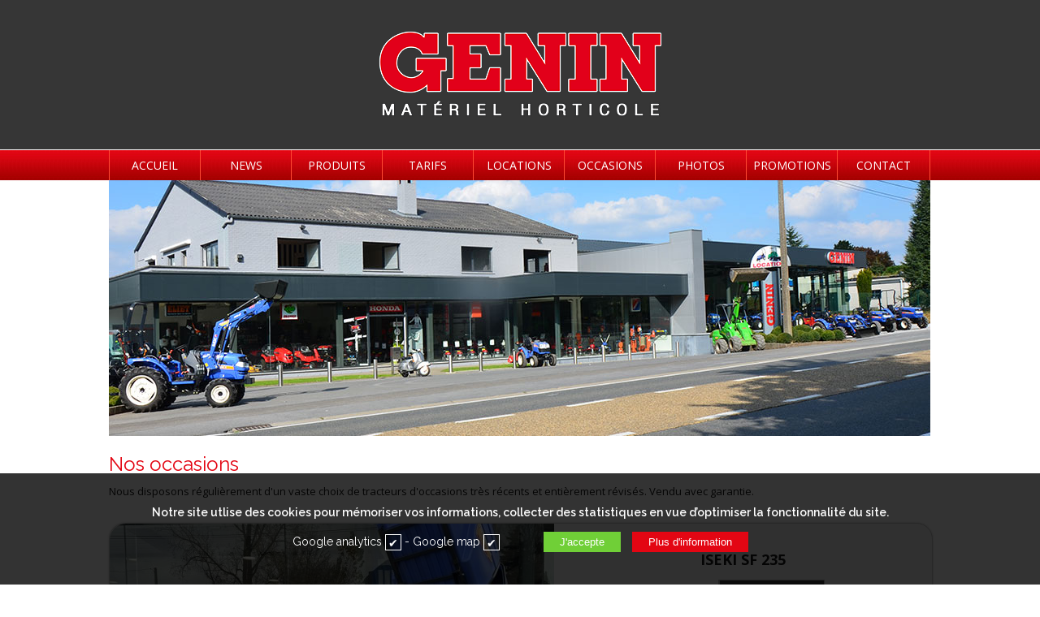

--- FILE ---
content_type: text/html
request_url: http://genin-horticole.be/machines.php?m=2
body_size: 3717
content:
<!doctype html>
<html>
<head>
<meta charset="utf-8">
<title>Matériel de jardinage : achat, location et occasion: Genin Pierre</title>

<meta name="description" content="A votre service depuis plus de 20 ans, Pierre Genin, votre spécialiste en matériel horticole vous accueille en son vaste showroom de Fosses-la-Ville et de Boninne.">
 <meta name="keywords" content="fraise, tondeuse, tronçonneuse, location machines, tondeuse robot, Iseki, Kubota, Honda, tracteur, débroussailleuse, broyeur, fendeuse, scie, herse, machines de jardinage, taille-haie, , broyeur Eliet, pièces détachées, Avant, Stihl, Snapper." />
<meta name="author" content="Actorielweb">
<meta name="copyright" content="Actorielweb">
<meta name="content_language" content="fr, fr-be">
<meta name="robots" content="index, follow, all">
<meta http-equiv="X-UA-Compatible" content="IE=edge" />
<link href="./css/feuille.css?v2" rel="stylesheet" type="text/css">
<script type="text/javascript"  src="https://ajax.googleapis.com/ajax/libs/jquery/1.8.3/jquery.min.js"></script>
    <script type="text/javascript" src="js/jquery.sudoSlider.min.js"></script>
    <script type="text/javascript">
        $(document).ready(function(){
            var sudoSlider = $("#slider").sudoSlider({
                 effect: "sliceRevealRandom",
				 pause: 3000,
				 auto:true,
				 prevNext:false,
				responsive:true
            });
        });
    </script>
<meta name="viewport" content="width=device-width">
<link type="text/css" rel="stylesheet" href="css/jquery.mmenu.all.css" />
<script type="text/javascript" src="js/jquery.mmenu.all.min.js"></script>
<script type="text/javascript" src="js/menumobile.js"></script>
<script type="text/javascript" src="js/allsite.js"></script>
	

	

<script src="js/hammer.js"></script>
<link href="zoombox.css" rel="stylesheet" type="text/css" media="screen" />
<script type="text/javascript" src="zoombox.js"></script>
<script type="text/javascript">
          jQuery(function($){
            $('a.zoombox').zoombox({
				   width       : 1000,
                height      : 600   
				
				});
			  

        });
		</script>
        
</head>
<body>

<div id="zone_principale">
<div id="zone_header"> <div class="menu_position hidemobile">
<ul id="menu_deroulant">
<li><a href="index.php" target="_parent">ACCUEIL</a></li>
<li><a href="machines.php?m=6" target="_parent">NEWS</a></li>
<li><a href="machines.php?m=4" target="_parent">PRODUITS</a></li>
<li><a href="machines.php?m=5" target="_parent">TARIFS</a></li>
<li><a href="machines.php?m=1" target="_parent">LOCATIONS</a></li>
<li><a href="machines.php?m=2" target="_parent">OCCASIONS</a></li>
<li><a href="galeries.php" target="_parent">PHOTOS</a></li>
<li><a href="machines.php?m=3" target="_parent">PROMOTIONS</a></li>
<li><a style="border-right:solid 1px #ff4a33; width:113px;" href="contact.php" target="_parent">CONTACT</a>
<ul>
<li><a href="services.php" target="_parent">SERVICES</a></li> 
</ul>
</li>
</ul>
</div>

<div class="hidepc">
<div class="header"><a href="#mmenu"></a></div>			
<nav id="mmenu">
<ul>
<li><a href="index.php" target="_parent">ACCUEIL</a></li>
<li><a href="machines.php?m=6" target="_parent">NEWS</a></li>
<li><a href="machines.php?m=4" target="_parent">PRODUITS</a></li>
<li><a href="machines.php?m=5" target="_parent">TARIFS</a></li>
<li><a href="machines.php?m=1" target="_parent">LOCATIONS</a></li>
<li><a href="machines.php?m=2" target="_parent">OCCASIONS</a></li>
<li><a href="galeries.php" target="_parent">PHOTOS</a></li>
<li><a href="machines.php?m=3" target="_parent">PROMOTIONS</a></li>
<li><a href="services.php" target="_parent">SERVICES</a></li> 
<li><a href="contact.php" target="_parent">CONTACT</a></li>
</ul>
</nav> 
            
</div>
</div>

	<div class="slider_pos">
		<div id="slider">
			<ul>
                <li><img src="img/genin-horticole-fosses-la-ville-banner4.jpg" alt="Genin horticole"/></li>
                <li><img src="img/genin-horticole-fosses-la-ville-banner1.jpg" alt="Genin horticole"/></li>
                <li><img src="img/genin-horticole-fosses-la-ville-banner2.jpg?v3" alt="Genin horticole"/></li>
                <li><img src="img/genin-horticole-fosses-la-ville-banner3.jpg" alt="Genin horticole"/></li>
			</ul>
		</div>
	</div>



<div id="zone_texte">
<div class="contenu_texte">

<h1>Nos occasions</h1>

<p>Nous disposons régulièrement d'un vaste choix de tracteurs d'occasions très récents et entièrement révisés. Vendu avec garantie.</p>
<br />








</div>


<div class="cadre_machine">
<div class="cadre_img"><a href="news/804/iseki-sf-235-237-tracteur-tondeuse-frontale-kubota-gianni-ferrari-john-deere-occasion-vente-genin-horticole-pro-etesia-grillo-5.jpeg" target="_parent" class="zoombox zgallery804"><img src="news/804/mini1-iseki-sf-235-237-tracteur-tondeuse-frontale-kubota-gianni-ferrari-john-deere-occasion-vente-genin-horticole-pro-etesia-grillo-5.jpeg" alt=""/></a></div>
<div class="num_machine_invisible"> </div>

<div class="cadre_contenu1">
<h1>ISEKI SF 235 </h1>

 
<table border="0" id="tb_prix" cellpadding="0" cellspacing="0">
  <tbody>
    <tr>
      <th class="tbinvisible"></th>

      <th>Prix</th>
	  </tr>
    <tr>
     <td class="fondnoir">TVAC</td>
     <td>22990,00 €</td>
    </tr>
    	  
	  <tr>
     <td class="fondnoir">HTVA</td>
     <td>19000,00 €</td>
    </tr>
       
  </tbody>
</table>




A vendre,  tondeuse frontale iseki sf 235 <br />
compact, puissante et grande capacité de ramassage <br />
moteur diesel 3 cylindres de 35 cv<br />
bac de ramassage de 950 litres <br />
table de coupe 1,37 m<br />
850 heures <br />
Machine très bien suivie et entièrement révisée <br />
Garantie 1 an <br />
tva récupérable 

 


<div class="invisible"> 
<a href="news/804/iseki-sf-235-237-tracteur-tondeuse-frontale-kubota-gianni-ferrari-john-deere-occasion-vente-genin-horticole-pro-etesia-grillo-1.jpeg" target="_parent" class="zoombox zgallery804"></a>	
<a href="news/804/iseki-sf-235-237-tracteur-tondeuse-frontale-kubota-gianni-ferrari-john-deere-occasion-vente-genin-horticole-pro-etesia-grillo-4.jpeg" target="_parent" class="zoombox zgallery804"></a>	
<a href="news/804/iseki-sf-235-237-tracteur-tondeuse-frontale-kubota-gianni-ferrari-john-deere-occasion-vente-genin-horticole-pro-etesia-grillo-3.jpeg" target="_parent" class="zoombox zgallery804"></a>	
<a href="news/804/iseki-sf-235-237-tracteur-tondeuse-frontale-kubota-gianni-ferrari-john-deere-occasion-vente-genin-horticole-pro-etesia-grillo-6.jpeg" target="_parent" class="zoombox zgallery804"></a>	
<a href="news/804/iseki-sf-235-237-tracteur-tondeuse-frontale-kubota-gianni-ferrari-john-deere-occasion-vente-genin-horticole-pro-etesia-grillo-7.jpeg" target="_parent" class="zoombox zgallery804"></a>	
<a href="news/804/iseki-sf-235-237-tracteur-tondeuse-frontale-kubota-gianni-ferrari-john-deere-occasion-vente-genin-horticole-pro-etesia-grillo-8.jpeg" target="_parent" class="zoombox zgallery804"></a>	
<a href="news/804/iseki-sf-235-237-tracteur-tondeuse-frontale-kubota-gianni-ferrari-john-deere-occasion-vente-genin-horticole-pro-etesia-grillo-2.jpeg" target="_parent" class="zoombox zgallery804"></a>	
</div>

</div>

</div>
<div class="cadre_machine">
<div class="cadre_img"><a href="news/803/tracteur-iseki-tm-3217-chargeur-bonatti-occasion-promotion-genin-kubota-john-deere-solis-farmtrac-durant-1.jpeg" target="_parent" class="zoombox zgallery803"><img src="news/803/mini1-tracteur-iseki-tm-3217-chargeur-bonatti-occasion-promotion-genin-kubota-john-deere-solis-farmtrac-durant-1.jpeg" alt=""/></a></div>
<div class="num_machine_invisible"> </div>

<div class="cadre_contenu1">
<h1>ACTION SPECIALE ISEKI TM 3217 + CHARGEUR </h1>

 
<table border="0" id="tb_prix" cellpadding="0" cellspacing="0">
  <tbody>
    <tr>
      <th class="tbinvisible"></th>

      <th>Prix</th>
	  </tr>
    <tr>
     <td class="fondnoir">TVAC</td>
     <td>15990,00 €</td>
    </tr>
    	  
	  <tr>
     <td class="fondnoir">HTVA</td>
     <td>13214,88 €</td>
    </tr>
       
  </tbody>
</table>




Action spéciale uniquement sur 1 exemplaire de stock <br />
Tracteur ISEKI TM 3217 mécanique <br />
24 cv - 3 cylindres - diesel - 4x4<br />
Chargeur Bonatti avec godet <br />
Roues agraires ou gazons 

 


<div class="invisible"> 
<a href="news/803/tracteur-iseki-tm-3217-chargeur-bonatti-occasion-promotion-genin-kubota-john-deere-solis-farmtrac-durant-2.jpeg" target="_parent" class="zoombox zgallery803"></a>	
<a href="news/803/tracteur-iseki-tm-3217-chargeur-bonatti-occasion-promotion-genin-kubota-john-deere-solis-farmtrac-durant-3.jpeg" target="_parent" class="zoombox zgallery803"></a>	
<a href="news/803/tracteur-iseki-tm-3217-chargeur-bonatti-occasion-promotion-genin-kubota-john-deere-solis-farmtrac-durant-4.jpeg" target="_parent" class="zoombox zgallery803"></a>	
<a href="news/803/tracteur-iseki-tm-3217-chargeur-bonatti-occasion-promotion-genin-kubota-john-deere-solis-farmtrac-durant-5.jpeg" target="_parent" class="zoombox zgallery803"></a>	
<a href="news/803/tracteur-iseki-tm-3217-chargeur-bonatti-occasion-promotion-genin-kubota-john-deere-solis-farmtrac-durant-6.jpeg" target="_parent" class="zoombox zgallery803"></a>	
</div>

</div>

</div>
<div class="cadre_machine">
<div class="cadre_img"><a href="news/637/sfh240-18-x-2025-12.jpg" target="_parent" class="zoombox zgallery637"><img src="news/637/mini1-sfh240-18-x-2025-12.jpg" alt=""/></a></div>
<div class="num_machine_invisible"> </div>

<div class="cadre_contenu1">
<h1>ISEKI SFH 240 </h1>

 
<table border="0" id="tb_prix" cellpadding="0" cellspacing="0">
  <tbody>
    <tr>
      <th class="tbinvisible"></th>

      <th>Prix</th>
	  </tr>
    <tr>
     <td class="fondnoir">TVAC</td>
     <td>14990,00 €</td>
    </tr>
    	  
  </tbody>
</table>




A vendre compte client - Mr Demaret 0478/34.11.47<br />
Magnifique tondeuse frontale ISEKI SFH 240 <br />
Coupe 1,37 m <br />
Année 2017 <br />
679 heures <br />
Entretien réalisé chaque année<br />
Aucuns frais à prévoir 

 


<div class="invisible"> 
<a href="news/637/sfh240-18-x-2025-11.jpg" target="_parent" class="zoombox zgallery637"></a>	
<a href="news/637/sfh240-18-x-2025-2.jpg" target="_parent" class="zoombox zgallery637"></a>	
<a href="news/637/sfh240-18-x-2025-4.jpg" target="_parent" class="zoombox zgallery637"></a>	
<a href="news/637/sfh240-18-x-2025-7.jpg" target="_parent" class="zoombox zgallery637"></a>	
<a href="news/637/sfh240-18-x-2025-10.jpg" target="_parent" class="zoombox zgallery637"></a>	
</div>

</div>

</div>
<div class="cadre_machine">
<div class="cadre_img"><a href="news/754/broyeur-de-branche-vandaele-tv-18-23-pto-tracteur-iseki-kubota-ts-timberwolf-schliesing-1.jpeg" target="_parent" class="zoombox zgallery754"><img src="news/754/mini1-broyeur-de-branche-vandaele-tv-18-23-pto-tracteur-iseki-kubota-ts-timberwolf-schliesing-1.jpeg" alt=""/></a></div>
<div class="num_machine_invisible"> </div>

<div class="cadre_contenu1">
<h1>Broyeur de branche VANDAELE TV 18-23</h1>

 
<table border="0" id="tb_prix" cellpadding="0" cellspacing="0">
  <tbody>
    <tr>
      <th class="tbinvisible"></th>

      <th>Prix</th>
	  </tr>
    <tr>
     <td class="fondnoir">TVAC</td>
     <td>12500,00 €</td>
    </tr>
    	  
  </tbody>
</table>




Magnifique Vandaele TV 18-23 <br />
Prise de force 1000 tp/m<br />
Nouveaux couteaux<br />
Aucuns frais à prévoir<br />
Très peu servi <br />
Pas de TVA 

 


<div class="invisible"> 
<a href="news/754/broyeur-de-branche-vandaele-tv-18-23-pto-tracteur-iseki-kubota-ts-timberwolf-schliesing-4.jpeg" target="_parent" class="zoombox zgallery754"></a>	
<a href="news/754/broyeur-de-branche-vandaele-tv-18-23-pto-tracteur-iseki-kubota-ts-timberwolf-schliesing-3.jpeg" target="_parent" class="zoombox zgallery754"></a>	
<a href="news/754/broyeur-de-branche-vandaele-tv-18-23-pto-tracteur-iseki-kubota-ts-timberwolf-schliesing-5.jpeg" target="_parent" class="zoombox zgallery754"></a>	
<a href="news/754/broyeur-de-branche-vandaele-tv-18-23-pto-tracteur-iseki-kubota-ts-timberwolf-schliesing-6.jpeg" target="_parent" class="zoombox zgallery754"></a>	
<a href="news/754/broyeur-de-branche-vandaele-tv-18-23-pto-tracteur-iseki-kubota-ts-timberwolf-schliesing-7.jpeg" target="_parent" class="zoombox zgallery754"></a>	
<a href="news/754/broyeur-de-branche-vandaele-tv-18-23-pto-tracteur-iseki-kubota-ts-timberwolf-schliesing-8.jpeg" target="_parent" class="zoombox zgallery754"></a>	
<a href="news/754/broyeur-de-branche-vandaele-tv-18-23-pto-tracteur-iseki-kubota-ts-timberwolf-schliesing-9.jpeg" target="_parent" class="zoombox zgallery754"></a>	
<a href="news/754/broyeur-de-branche-vandaele-tv-18-23-pto-tracteur-iseki-kubota-ts-timberwolf-schliesing-2.jpeg" target="_parent" class="zoombox zgallery754"></a>	
</div>

</div>

</div>
<div class="cadre_machine">
<div class="cadre_img"><a href="news/647/dechiqueteuse-avant-ch-10-broyeur-de-branche-occasion-chargeur-articule-genin-horticole-agricole-1.jpg" target="_parent" class="zoombox zgallery647"><img src="news/647/mini1-dechiqueteuse-avant-ch-10-broyeur-de-branche-occasion-chargeur-articule-genin-horticole-agricole-1.jpg" alt=""/></a></div>
<div class="num_machine_invisible"> </div>

<div class="cadre_contenu1">
<h1>Déchiqueteuse AVANT CH100 10 cm</h1>

 
<table border="0" id="tb_prix" cellpadding="0" cellspacing="0">
  <tbody>
    <tr>
      <th class="tbinvisible"></th>

      <th>Prix</th>
	  </tr>
    <tr>
     <td class="fondnoir">TVAC</td>
     <td>3509,00 €</td>
    </tr>
    	  
	  <tr>
     <td class="fondnoir">HTVA</td>
     <td>2900,00 €</td>
    </tr>
       
  </tbody>
</table>




A VENDRE COMPTE CLIENT - MR LALIEUX 0473/32.28.74<br />
<br />
MACHINE ETAT NEUF

 


<div class="invisible"> 
<a href="news/647/dechiqueteuse-avant-ch-10-broyeur-de-branche-occasion-chargeur-articule-genin-horticole-agricole-4.jpg" target="_parent" class="zoombox zgallery647"></a>	
<a href="news/647/dechiqueteuse-avant-ch-10-broyeur-de-branche-occasion-chargeur-articule-genin-horticole-agricole-5.jpg" target="_parent" class="zoombox zgallery647"></a>	
<a href="news/647/dechiqueteuse-avant-ch-10-broyeur-de-branche-occasion-chargeur-articule-genin-horticole-agricole-2.jpg" target="_parent" class="zoombox zgallery647"></a>	
<a href="news/647/dechiqueteuse-avant-ch-10-broyeur-de-branche-occasion-chargeur-articule-genin-horticole-agricole-3.jpg" target="_parent" class="zoombox zgallery647"></a>	
</div>

</div>

</div>




<p class="tarifinfo">Nos tarifs sont donnés à titre indicatif</p>
</div>





</div>
<div id="zone_pied"><div class="texte_pied">
<div class="pied_droite">
Réalisé par <a href="http://www.actorielweb.com" target="_blank">ACTORIELWEB.COM</a>
</div>
<div class="pied_gauche"><font style="color:#e30613;">FOSSES-LA-VILLE</font><br />
BE 0451 835 106<br />
Chaussée de Charleroi, 32<br />
5070 FOSSES-LA-VILLE<br />
Tél. : 071 71 11 80<br />
Fax : 071 71 22 16<br />
fosses@genin-horticole.be</div>
<div class="pied_gauche"><font style="color:#e30613;">BONINNE (NAMUR)</font><br />
BE 0448 667 362<br />

Route de Hannut, 217.<br />
5021 BONINNE<br />
Tél. : 081 21 13 60<br />
Fax : 081 21 60 34<br />
namur@genin-horticole.be</div>
	<div class="pied_gauche" style="clear:both; margin-top:10px;"><a href="https://www.facebook.com/geninhorticole" target="_blank"><img src="img/facebook.png" align="absmiddle" > Suivez-nous</a></div>

<div class="pied_gauche" style="clear:both; margin-top:10px;">Ouvert du Lundi au Samedi de 8h00 à 12h00 et de 13h00 à 18h00</div>
<div class="pied_gauche" style="clear:both; margin-top:10px;"><a href="politique-confidentialite.php" target="_parent">Politique de confidentialité</a> - <a href="cookies.php" target="_parent">Gèrer vos cookies</a> </div>

</div>
</div>
<div id="bandeaubas">
	<div>
<p>Notre site utlise des cookies pour mémoriser vos informations, collecter des statistiques en vue d’optimiser la fonctionnalité du site.</p><br />

<form name="configCookies" id="configCookies" action="index.php?s=set" method="post">
	<label>Google analytics</label> <input name="stat" type="checkbox" value="1" checked/> - <label>Google map</label> <input name="map" type="checkbox" value="1" checked/><br class="hidepc" />
	
	<input type="submit" value="J'accepte"> <input onclick="location.href='politique-confidentialite.php'" type="button" value="Plus d'information">
	</form>
</div>
</div>


</div>

</body>
</html>


--- FILE ---
content_type: text/css
request_url: http://genin-horticole.be/css/feuille.css?v2
body_size: 3312
content:
@import url(https://fonts.googleapis.com/css?family=Open+Sans:400,300,600,700);@import url(https://fonts.googleapis.com/css?family=Raleway:400,700,300,500,600,900,100,200,800);html,body,div,span,applet,object,iframe,h1,h2,h3,h4,h5,h6,p,blockquote,pre,a,abbr,acronym,address,big,cite,code,del,dfn,em,font,img,ins,kbd,q,s,samp,small,strike,strong,sub,sup,tt,var,dl,dt,dd,ol,ul,li,fieldset,form,label,legend,table,caption,tbody,tfoot,thead,tr,th,td{margin:0;padding:0;border:0;outline:0;font-weight:inherit;font-style:inherit;font-size:100%;font-family:inherit;-webkit-appearance:none;-moz-appearance:none;appearance:none}input[type="submit"],input[type="button"],input[type="text"],input[type="search"],input[type="chekbox"]{-webkit-appearance:none;-moz-appearance:none;appearance:none}a{text-decoration:none}body{background-image:url(../img/bkg.jpg);background-color:#FFF;background-repeat:repeat-x;font-family:'Raleway', sans-serif;color:#171717}.hidepc{display:none;position:absolute !important;top:-9999px !important;left:-9999px !important}#invisible{visibility:hidden;display:none;width:0px;height:0px}.invisible{display:none;visibility:hidden;width:0px;height:0px}.soc{font-weight:bold;color:#e30613}.av{font-weight:bold;color:#e30613}.redg{color:#e30613}.img_gauche{float:left;margin-bottom:10px;margin-left:0px;margin-right:10px;margin-top:2px;text-align:center;font-size:11px}.img_droite{text-align:center;font-size:11px;float:right;margin-bottom:10px;margin-left:10px;margin-right:0px;margin-top:2px}.img_centre{font-size:11px;text-align:center;font-size:10px}.titre2{color:#e30613;font-weight:bold}.pb{padding-bottom:10px}#zone_principale{margin:0px auto;width:1012px}#zone_header{position:relative;width:1012px;height:222px;background-image:url(../img/logo-genin.png);background-repeat:no-repeat;background-position:center 30px;z-index:10}#cadre_recherche{float:right;width:232px;min-height:132px;padding-left:25px;padding-right:25px;margin-left:20px;margin-bottom:10px;-moz-border-radius:12px;-webkit-border-radius:12px;border-radius:12px;background-color:#efefef}#cadre_recherche p{padding-right:25px;text-align:left}#cadre_recherche h1{font-family:'Raleway', sans-serif;font-size:18px;color:#212121;margin-bottom:5px}#cadre_recherche h2{font-family:'Raleway', sans-serif;font-size:22px;color:#e10612;font-weight:400;margin-bottom:20px}#form_rech input[type="text"]{width:173px;border:1px solid #bcbcbc;height:20px;margin:0;padding:0 0 0 5px;-moz-border-radius:6px;-webkit-border-radius:6px;border-radius:6px}#form_rech input[type="submit"]{margin:0;padding:2px 8px 2px 8px;margin-left:10px;cursor:pointer;background-color:#e30613;border:none;-moz-border-radius:6px;-webkit-border-radius:6px;border-radius:6px;font-weight:bold;color:#FFF}#form_rech input[type="submit"]:hover{color:#FFF;background-color:#ff000f;-webkit-transition:all .4s ease-out;-moz-transition:all .4s ease-out;transition:all .4s ease-out}#zone_pied{clear:both;margin:0px auto;min-height:300px;background-color:#363636;border-top:solid 3px #e30613}#menu{list-style:none;padding-top:185px;color:#FFF}#menu li a{float:left;font-family:'Open Sans', sans-serif;display:block;width:111px;height:37px;color:#FFF;line-height:36px;text-align:center;font-size:14px;border-left:solid 1px #ff4a33}#menu li a:hover{color:#FFF;background-color:#e20613;-webkit-transition:all .4s ease-out;-moz-transition:all .4s ease-out;transition:all .4s ease-out}.zone_cadred{float:right;width:285px;height:225px;-moz-border-radius:6px;-webkit-border-radius:6px;border-radius:6px;color:#FFF;background-color:#1b1b1b}#zone_texte{clear:both;padding-top:10px;margin-bottom:10px}#zone_texte hr{border:none;height:1px;width:98%;background-color:#dcdcdc}.contenu_texte{font-family:'Open Sans', sans-serif;font-size:13px;text-align:justify;line-height:1.5em}.contenu_texte a{color:#e30613}.contenu_texte h1{font-family:'Raleway', sans-serif;font-size:24px;color:#e30613;margin-bottom:15px;margin-top:15px}.contenu_texte h2{font-size:15px;font-weight:bold;color:#282828;margin-bottom:10px}.contenu_texte p{margin-bottom:10px}.texte_pied{font-family:'Open Sans', sans-serif;width:1012px;margin:auto;color:#FFF;padding-top:10px;min-height:200px;background-image:url(../img/bkg_pied.jpg);background-position:right;background-repeat:no-repeat}.pied_droite{float:right;margin-right:10px;font-size:10px}.pied_droite a{color:#FFF;text-decoration:none}.pied_gauche{float:left;margin-left:10px;font-size:13px;padding-left:10px;margin-right:50px;border-left:solid 1px #e30613;color:#FFF}.pied_gauche a{color:#FFF;text-decoration:none}#form_contact input[type="checkbox"]{margin:0;vertical-align:middle;border:solid 1px #999;width:15px;height:15px;-webkit-appearance:none;text-align:center;margin-right:10px}#form_contact input[type=checkbox]:checked::before{content:"\2714";font-size:13px;color:#333;text-align:center;line-height:16px}#form_contact label{display:inline-block;width:60px;line-height:20px;text-align:right;margin-right:10px;vertical-align:top;margin-bottom:15px}#form_contact input[type="text"]{width:280px;border:1px solid #666666;height:20px;margin:0;padding:0 0 0 5px;-moz-border-radius:6px;-webkit-border-radius:6px;border-radius:6px}#form_contact input[type="submit"]{width:281px;margin:0;padding:5px 0 5px 0;margin-left:73px;cursor:pointer;background-color:#e30613;border:none;-moz-border-radius:6px;-webkit-border-radius:6px;border-radius:6px;color:#FFF}#form_contact textarea{width:280px;border:1px solid #666666;height:100px;margin:0;padding:0 0 0 5px;-moz-border-radius:6px;-webkit-border-radius:6px;border-radius:6px}.communication{margin-top:5px;text-align:center;width:auto;background-color:#e7f89d}.communication a{color:#1389be}.formulaire{text-align:center}.slider_pos{position:relative;width:1011px;height:315px}#slider{text-align:center}.cadre_index_bas{float:left;width:320px;min-height:400px;margin-right:25px;margin-bottom:25px;-moz-border-radius:12px;-webkit-border-radius:12px;border-radius:12px;background-color:#efefef}.cadre_index_bas_galerie{float:left;width:320px;min-height:345px;margin-right:25px;margin-bottom:25px;-moz-border-radius:12px;-webkit-border-radius:12px;border-radius:12px;background-color:#efefef}.cadre_index_bas h1,.cadre_index_bas_galerie h1{margin-bottom:0px;margin-top:16px;text-align:center;font-size:24px;color:#212121;font-weight:500}.cadre_index_bas h2,.cadre_index_bas_galerie h2{text-align:center;font-size:13px;color:#e10612;font-weight:500;margin-bottom:10px}.cadre_index_bas h3{font-family:'Open Sans', sans-serif;font-size:14px;color:#212121;padding:10px;font-weight:600}.cadre_index_bas>.contenu_bas{min-height:255px;border-top:solid 1px #FFF;border-bottom:solid 1px #FFF;padding-top:25px}.cadre_index_bas_galerie>.contenu_bas{min-height:230px;border-top:solid 1px #FFF;border-bottom:solid 1px #FFF;padding-top:25px}.contenu_bas>img{vertical-align:middle}.cadre_index_bas a.plus{display:block;width:110px;height:24px;color:#FFF;line-height:24px;text-align:center;background-color:#e30613;-moz-border-radius:4px;-webkit-border-radius:4px;border-radius:4px;font-size:14px;font-weight:500;margin-left:193px;margin-top:10px}.cadre_index_bas a.plus:hover{color:#FFF;background-color:#ff000f;-webkit-transition:all .4s ease-out;-moz-transition:all .4s ease-out;transition:all .4s ease-out}.menu_position{padding-top:185px}#menu_deroulant,#menu_deroulant ul{padding:0;margin:0;list-style:none;line-height:37px;text-align:center;color:#FFF}#menu_deroulant{font-family:'Open Sans', sans-serif;font-size:14px}#menu_deroulant a{display:block;padding:0;color:#374351;text-decoration:none;width:111px;color:#FFF}#menu_deroulant li{float:left;border-left:solid 1px #ff4a33}#menu_deroulant li ul{position:absolute;width:112px;left:-999em}#menu_deroulant li ul li{margin-left:-1px;background-color:#c00309;border-bottom:solid 1px #ff4a33}#menu_deroulant li ul ul{margin:-32px 0 0 112px}#menu_deroulant a:hover{color:#FFF;background-color:#e20613;-webkit-transition:all .4s ease-out;-moz-transition:all .4s ease-out;transition:all .4s ease-out}#menu_deroulant li:hover ul ul,#menu_deroulant li.sfhover ul ul{left:-999em}#menu_deroulant li:hover ul,#menu_deroulant li li:hover ul,#menu_deroulant li.sfhover ul,#menu_deroulant li li.sfhover ul{left:auto;min-height:0}.cadre_machine{width:1012px;height:362px;background-color:#efefef;-moz-border-radius:20px;-webkit-border-radius:20px;border-radius:20px;box-shadow:0px 0px 3px #cacaca;-moz-box-shadow:0px 0px 3px #cacaca;-webkit-box-shadow:0px 0px 3px #cacaca;border:solid 1px #c0c0c0;font-family:'Open Sans', sans-serif;font-size:13px;text-align:justify;line-height:1.5em;margin-bottom:15px}.cadre_img{width:547px}.cadre_img img{float:left;-moz-border-radius:20px 0 0 20px;-webkit-border-radius:20px 0 0 20px;border-radius:20px 0 0 20px}.cadre_contenu1{float:left;width:445px;padding:10px;margin-top:-10px}.cadre_contenu1 h1{font-family:'Open Sans', sans-serif;text-align:center;font-weight:bold;font-size:18px;padding-bottom:15px}.cadre_contenu1 a.video{display:block;width:200px;margin:auto;margin-top:20px;height:24px;color:#FFF;line-height:24px;text-align:center;padding-right:20px;background-color:#e30613;-moz-border-radius:4px;-webkit-border-radius:4px;border-radius:4px;font-size:14px;font-weight:500;background-image:url(../img/play.png);background-repeat:no-repeat;background-position:190px}.cadre_contenu1 a.video:hover{color:#FFF;background-color:#ff000f;-webkit-transition:all .4s ease-out;-moz-transition:all .4s ease-out;transition:all .4s ease-out}.cadre_contenu1 a.video:link{color:#FFF;text-decoration:none}.cadre_contenu1 a.video:visited{color:#FFF;text-decoration:none}.cadre_contenu1 a.video:hover{color:#FFF;text-decoration:none}.cadre_contenu1 a:link{color:#e30613;text-decoration:none}.cadre_contenu1 a:visited{color:#e30613;text-decoration:none}.cadre_contenu1 a:hover{color:#e30613;text-decoration:underline}.num_machine{float:left;width:35px;height:35px;text-align:center;line-height:35px;background-color:#FFF;-moz-border-radius:0 0 0 20px;-webkit-border-radius:20px;border-radius:0 0 20px 0;font-size:18px;font-weight:bold;border-right:solid 1px #c0c0c0;border-bottom:solid 1px #c0c0c0}.num_machine_invisible{float:left;width:35px;height:35px}#tb_prix{width:200px;margin:auto;margin-bottom:20px}#tb_prix th{font-size:16px;font-weight:bold;color:#FFF;background-color:#363636;text-align:center;line-height:25px;border:solid 1px #ababab}#tb_prix td{font-size:16px;font-weight:bold;background-color:#FFF;text-align:center;line-height:25px;border:solid 1px #ababab;color:#e30613}.logo_marque{float:left;margin:10px;margin-top:0}.contenu_marque{margin-left:150px}ul.liste li{margin-left:20px}#tb_prix td.fondnoir{color:#FFF;background-color:#363636;text-align:center;line-height:25px;border:solid 1px #ababab}#tb_prix th.tbinvisible,#tb_prix td.tbinvisible{background-color:transparent;border-top:none;border-left:none}#bandeaubas{background-color:rgba(0,0,0,0.8);position:fixed;bottom:0px;margin-bottom:0px;left:0px;width:100%;overflow:hidden;z-index:10;font-size:14px;text-align:center;color:#FFF;padding:40px 0px}#bandeaubas p{font-weight:600}#bandeaubas form input[type="checkbox"]{margin:0;vertical-align:middle;border:solid 1px #FFF;width:20px;height:20px;-webkit-appearance:none;-moz-appearance:none;appearance:none;text-align:center}#bandeaubas form input[type="checkbox"]:checked::before{content:"\2714";font-size:14px;color:#FFF;text-align:center;line-height:20px}#bandeaubas form input[type="submit"]{padding:5px 20px;background-color:#70cf37;color:#FFF;margin-left:50px;cursor:pointer;border:none}#bandeaubas form input[type="button"]{padding:5px 20px;background-color:#e30613;color:#FFF;margin-left:10px;cursor:pointer;border:none}.confidentialite th{text-align:center;font-weight:600;border-bottom:solid 1px rgba(0,0,0,0.3)}.confidentialite td{text-align:center;border-bottom:solid 1px rgba(0,0,0,0.3)}.confidentialite tr{height:60px;line-height:60px}.confidentialite a{color:#e30613}.confidentialite p{margin:10px auto}.checkbox{display:none}.switch{width:62px;height:32px;background:#E5E5E5;z-index:0;margin:0;padding:0;appearance:none;border:none;cursor:pointer;position:relative;border-radius:16px;-moz-border-radius:16px;-webkit-border-radius:16px}.switch:before{content:' ';position:absolute;left:1px;top:1px;width:60px;height:30px;background:#FFFFFF;z-index:1;border-radius:16px;-moz-border-radius:16px;-webkit-border-radius:16px}.switch:after{content:' ';height:29px;width:29px;border-radius:28px;background:#FFFFFF;position:absolute;z-index:2;top:1px;left:1px;-webkit-transition-duration:300ms;transition-duration:300ms;-webkit-box-shadow:0 2px 5px #999999;box-shadow:0 2px 5px #999999}.switchOn,.switchOn:before{background:#4cd964 !important}.switchOn:after{left:32px !important}.tarifinfo{font-size:10px}.map{float:right;border:solid 1px #282828;width:600px;height:450px}.zonec{min-height:472px}@media screen and (max-width: 770px){#zone_principale{margin:0px auto}}@media screen and (max-width: 760px){.hidemobile{display:none;width:0px;height:0px}.hidemobile{position:absolute !important;top:-9999px !important;left:-9999px !important}.hidepc{display:block;position:relative !important;top:0 !important;left:0 !important}#bandeaubas form input[type="checkbox"]{margin:0;vertical-align:middle;border:solid 1px #FFF;width:20px;height:20px;-webkit-appearance:none;-moz-appearance:none;appearance:none;text-align:center}#bandeaubas form input[type="checkbox"]:checked::before{content:"\2714";font-size:10px;color:#FFF;text-align:center;line-height:20px}#bandeaubas form input[type="submit"]{padding:5px 20px;background-color:#70cf37;color:#FFF;margin-left:0;margin-top:15px}#bandeaubas form input[type="button"]{padding:5px 20px;background-color:#e30613;color:#FFF;margin-left:10px;margin-top:15px}#zone_principale{margin:0px auto;width:100%}#zone_header{position:relative;width:100%;height:222px;background-image:url(../img/logo-genin.png);background-repeat:no-repeat;background-position:center 30px;z-index:10}#cadre_recherche{float:none;width:96%;margin-left:1%;margin-right:1%;padding:1%;text-align:center}#cadre_recherche h1,#cadre_recherche h2{text-align:center}.cadre_machine{width:98%;margin-left:1%;margin-right:1%;height:auto;overflow:auto}.texte_pied{width:100%}.slider_pos{width:100%;height:auto}.slider_pos img{width:100%}#slider{width:100%}#zone_header{height:180px;border-bottom:solid 2px #e30613}.contenu_texte{margin-left:1%;margin-right:1%}#form_rech input[type="text"]{width:80%;border:1px solid #bcbcbc;height:30px;line-height:30px;margin:0;padding:0 0 0 5px;-moz-border-radius:6px;-webkit-border-radius:6px;border-radius:6px}#form_rech input[type="submit"]{margin:0;padding:2px 8px 2px 8px;margin-left:10px;cursor:pointer;background-color:#e30613;border:none;-moz-border-radius:6px;-webkit-border-radius:6px;border-radius:6px;font-weight:bold;color:#FFF;padding:8px}#form_rech input[type="submit"]:hover{color:#FFF;background-color:#ff000f;-webkit-transition:all .4s ease-out;-moz-transition:all .4s ease-out;transition:all .4s ease-out}.cadre_index_bas{width:98%;margin-left:1%;margin-right:1%;text-align:center}.cadre_index_bas a.plus{float:right;margin-left:0px;margin-right:15px;padding:2px}#zone_pied{min-height:500px;width:100%}.pied_gauche{margin-bottom:10px}.cadre_img{width:100%}.cadre_img img{float:none;-moz-border-radius:20px 20px 0 0;-webkit-border-radius:20px 20px 0 0;border-radius:20px 20px 0 0;width:100%}.cadre_contenu1{float:left;width:98%;padding:1%;margin-bottom:10px}.tarifinfo{margin:auto 1%}.num_machine{float:left;margin-top:-5px}.cadre_contenu1 a.video{padding:8px}.cadre_index_bas_galerie{float:left;width:98%;min-height:auto;margin-right:1%;margin-left:1%;margin-bottom:10px;text-align:center}.map{float:none;border:none;width:100%;height:450px}.bpswitch{margin-left:15px}.zonec{min-height:auto}}
/*# sourceMappingURL=feuille.css.map */


--- FILE ---
content_type: application/javascript
request_url: http://genin-horticole.be/js/menumobile.js
body_size: 126
content:
			$(function() {
 $("#mmenu").mmenu({
         "navbars": [
            {
               "position": "top"
            }
         ]
      
      });
   });// JavaScript Document

--- FILE ---
content_type: application/javascript
request_url: http://genin-horticole.be/zoombox.js
body_size: 5300
content:
var scr=document.getElementsByTagName('script');
var zoombox_path = scr[scr.length-1].getAttribute("src").replace('zoombox.js','');
(function($){

var options = {
    theme       : 'zoombox',      //available themes : zoombox,lightbox, prettyphoto, darkprettyphoto, simple
    opacity     : 0.8,                  // Black overlay opacity
    duration    : 200,                // Animation duration
    animation   : true,             // Do we have to animate the box ?
    width       : 600,                  // Default width
    height      : 400,                  // Default height
    gallery     : true,                 // Allow gallery thumb view
    autoplay : false,                // Autoplay for video
    overflow  : false               // Allow images bigger than screen ?
}
var images;         // Gallery Array [gallery name][link]
var elem;           // HTML element currently used to display box
var isOpen = false; // Zoombox already opened ?
var link;           // Shortcut for the link
var width;
var height;
var timer;          // Timing for img loading
var i = 0;          // iteration variable
var content;        // The content of the box
var type = 'multimedia'; // Content type
var position = false;
var imageset = false;
var state = 'closed';

/**
* You can edit the html code generated by zoombox for specific reasons.
* */
var html = '<div id="zoombox"> \
            <div class="zoombox_mask"></div>\
            <div class="zoombox_container">\
                <div class="zoombox_content"></div>\
                <div class="zoombox_title"></div>\
                <div class="zoombox_next"></div>\
                <div class="zoombox_prev"></div>\
                <div class="zoombox_close"></div>\
            </div>\
            <div class="zoombox_gallery"></div>\
        </div>';
// Regular expressions needed for the content
var filtreImg=                  /(\.jpg)|(\.jpeg)|(\.bmp)|(\.gif)|(\.png)/i;
var filtreMP3=			/(\.mp3)/i;
var filtreFLV=			/(\.flv)/i;
var filtreSWF=			/(\.swf)/i;
var filtreQuicktime=	/(\.mov)|(\.mp4)/i;
var filtreWMV=			/(\.wmv)|(\.avi)/i;
var filtreDailymotion=	/(https:\/\/www.dailymotion)|(https:\/\/dailymotion)/i;
var filtreVimeo=		/(https:\/\/www.vimeo)|(https:\/\/vimeo)/i;
var filtreYoutube=		/(youtube\.)/i;
var filtreKoreus=		/(https:\/\/www\.koreus)|(https:\/\/koreus)/i;
var galleryLoaded = 0; 

$.zoombox = function(el,options) {

}
$.zoombox.options = options;
$.zoombox.close = function() {
    close();
}
$.zoombox.open = function(tmplink,opts){
    elem = null;
    link = tmplink;
    options = $.extend({},$.zoombox.options,opts);
    load();
}
$.zoombox.html = function(cont,opts){
    content = cont;
    options = $.extend({},$.zoombox.options,opts);
    width = options.width;
    height = options.height;
    elem = null;
    open();
}
$.fn.zoombox = function(opts){  

    images = new Array(); // allow multiple call on one page, for content loaded from ajax  
    
    /**
     * Bind the behaviour on every Elements
     */
    return this.each(function(){
        // No zoombox for IE6
        if($.browser.msie && $.browser.version < 7 && !window.XMLHttpRequest){
            return false;
        }
        var obj = this;
        var galleryRegExp =  /zgallery([0-9]+)/;
        var gallery = galleryRegExp.exec($(this).attr("class"));
        var tmpimageset = false;
        if(gallery != null){
            if(!images[gallery[1]]){
                images[gallery[1]]=new Array();
            }
            images[gallery[1]].push($(this));
            var pos = images[gallery[1]].length-1;
            tmpimageset = images[gallery[1]];
        }
        $(this).unbind('click').click(function(){
            options = $.extend({},$.zoombox.options,opts);
            if(state!='closed') return false;
            elem = $(obj);
            link = elem.attr('href');
            imageset = tmpimageset;
            position = pos;
            load();
            return false;
        });
    });
}




/**
 * Load the content (with or without loader) and call open()
 * */
function load(){
    if(state=='closed') isOpen = false;
    state = 'load';
    setDim();
    if(filtreImg.test(link)){
        img=new Image();
        img.src=link;
        $("body").append('<div id="zoombox_loader"></div>');
        $("#zoombox_loader").css("marginTop",scrollY());
        timer = window.setInterval(function(){loadImg(img);},100);
    }else{
        setContent();
        open();
    }
}

/**
 * Build the HTML Structure of the box
 * */
function build(){
    // We add the HTML Code on our page
    $('body').append(html);
    $(window).keydown(function(event){
        shortcut(event.which);
    });
    $(window).resize(function(){
        resize();
    });
    $('#zoombox .zoombox_mask').hide();
    // We add a specific class to define the box theme
    $('#zoombox').addClass(options.theme);
    // We bind the close behaviour (click on the mask / click on the close button)
    $('#zoombox .zoombox_mask,.zoombox_close').click(function(){
        close();
        return false;
    });
    // Next/Prev button
    if(imageset == false){
        $('#zoombox .zoombox_next,#zoombox .zoombox_prev').remove();
    }else{
        $('#zoombox .zoombox_next').click(function(){
            next();
        });
        $('#zoombox .zoombox_prev').click(function(){
            prev();
        });
	
		
		
		
		
$('#zoombox .zoombox_next, #zoombox .zoombox_prev').hammer().on("swiperight",function(e){
            prev();
});	


	$('#zoombox .zoombox_next, #zoombox .zoombox_prev').hammer().on("swipeleft",function(e){
            next();
});
		






	
    }
}

/**
*   Gallery System (with slider if too much images)
*/
function gallery(){
    var loaded = 0;
    var width = 0;
    var contentWidth = 0;   
    if(options.gallery){
        if(imageset === false){
            $('#zoombox .zoombox_gallery').remove(); 
            return false;
        } 
        for(var i in imageset){
            var imgSrc = zoombox_path+'img/video.png';
            var img = $('<img src="'+imgSrc+'" class="video gallery'+(i*1)+'"/>');
            if(filtreImg.test(imageset[i].attr('href'))){
               imgSrc = imageset[i].attr('href')
               img = $('<img src="'+imgSrc+'" class="gallery'+(i*1)+'"/>');
            }
            img.data('id',i).appendTo('#zoombox .zoombox_gallery')
            img.click(function(){
               gotoSlide($(this).data('id'));
               $('#zoombox .zoombox_gallery img').removeClass('current');
               $(this).addClass('current');
            });
            if(i==position){ img.addClass('current'); }

            // Listen the loading of Images
            $("<img/>").data('img',img).attr("src", imgSrc).load(function() {
                    loaded++;
                    var img = $(this).data('img');
                    img.width(Math.round(img.height() * this.width/this.height));
                    if(loaded == $('#zoombox .zoombox_gallery img').length){
                        var width = 0; 
                        $('#zoombox .zoombox_gallery img').each(function(){
                            width += $(this).outerWidth(); 
                            $(this).data('left',width); 
                        });
                        var div = $('<div>').css({
                            position:'absolute',
                            top:0,
                            left:0,
                            width: width
                        });
                        $('#zoombox .zoombox_gallery').wrapInner(div); 
                        contentWidth = $('#zoombox .zoombox_gallery').width(); 
                        $('#zoombox').trigger('change'); 
                    }
                });
        }
        $('#zoombox .zoombox_gallery').show().animate({bottom:0},options.duration);
    }
    
    $('#zoombox').bind('change',function(e,css){
        if($('#zoombox .zoombox_gallery div').width() < $('#zoombox .zoombox_gallery').width){
            return true;
        }
        var d = 0;
        var center = 0; 
        if(css != null){
            d = options.duration;
            center = css.width / 2;
        }else{
            center = $('#zoombox .zoombox_gallery').width()/2;
        }
        var decal = - $('#zoombox .zoombox_gallery img.current').data('left') + $('#zoombox .zoombox_gallery img.current').width() / 2;
        var left = decal + center;
        if(left < center * 2 - $('#zoombox .zoombox_gallery div').width() ){
            left = center * 2 - $('#zoombox .zoombox_gallery div').width();
        }
        if(left > 0){ 
            left = 0;
        }
        $('#zoombox .zoombox_gallery div').animate({left:left},d);
    });

}


/**
 * Open the box
 **/
function open(){
    if(isOpen == false) build(); else $('#zoombox .zoombox_title').empty();
    $('#zoombox .close').hide();
    $('#zoombox .zoombox_container').removeClass('multimedia').removeClass('img').addClass(type);

    // We add a title if we find one on the link
    if(elem != null && elem.attr('title')){
        $('#zoombox .zoombox_title').append(elem.attr('title'));
    }



    // And after... Animation or not depending of preferences
    // We empty the content
    $('#zoombox .zoombox_content').empty();
    // If it's an image we load the content now (to get a good animation)
    if(type=='img' && isOpen == false && options.animation == true){
        $('#zoombox .zoombox_content').append(content);
    }
    // Default position/size of the box to make the "zoom effect"
    if(elem != null && elem.find('img').length != 0 && isOpen == false){
        var min = elem.find('img');
        $('#zoombox .zoombox_container').css({
            width : min.width(),
            height: min.height(),
            top : min.offset().top,
            left : min.offset().left,
            opacity:0,
            marginTop : min.css('marginTop')
        });
    }else if(elem != null && isOpen == false){
        $('#zoombox .zoombox_container').css({
           width:   elem.width(),
           height:  elem.height(),
           top:elem.offset().top,
           left:elem.offset().left
        });
    }else if(isOpen == false){
        $('#zoombox .zoombox_container').css({
            width: 100,
            height: 100,
            top:windowH()/2-50,
            left:windowW()/2-50
        })
    }
    // Final position/size of the box after the animation
    var css = {
        width : width,
        height: height,
        left  : (windowW() - width) / 2,
        top   : (windowH() - height) / 2,
        marginTop : scrollY(),
        opacity:1
    };

    // Trigger the change event
    $('#zoombox').trigger('change',css); 

    // Do we animate or not ?
    if(options.animation == true){
        $('#zoombox .zoombox_title').hide();
        $('#zoombox .zoombox_close').hide(); 
        $('#zoombox .zoombox_container').animate(css,options.duration,function(){
            if(type == 'multimedia' || isOpen == true){
                $('#zoombox .zoombox_content').append(content);
            }
            if(type == 'image' || isOpen == true){
                $('#zoombox .zoombox_content img').css('opacity',0).fadeTo(300,1);
            }
            $('#zoombox .zoombox_title').fadeIn(300);
            $('#zoombox .zoombox_close').fadeIn(300);
            state = 'opened';
            if(!isOpen){
                gallery();
            }
            isOpen = true;
        });
        $('#zoombox .zoombox_mask').fadeTo(200,options.opacity);
    }else{
        $('#zoombox .zoombox_content').append(content);
        $('#zoombox .zoombox_close').show();
        $('#zoombox .zoombox_gallery').show();
        $('#zoombox .zoombox_container').css(css);
        $('#zoombox .zoombox_mask').show();
        $('#zoombox .zoombox_mask').css('opacity',options.opacity);
        if(!isOpen){
            gallery();
        }
        isOpen = true;
        state = 'opened';
    }
}
/**
 * Close the box
 * **/
function close(){
    state = 'closing';
    window.clearInterval(timer);
    $(window).unbind('keydown');
    $(window).unbind('resize'); 
    if(type == 'multimedia'){
        $('#zoombox .zoombox_container').empty();
    }
    var css = {};
    if(elem != null && elem.find('img').length > 0){
        var min = elem.find('img');
        css ={
            width : min.width(),
            height: min.height(),
            top : min.offset().top,
            left : min.offset().left,
            opacity:0,
            marginTop : min.css('marginTop')
        };
    }else if(elem!=null){
        css = {
           width:   elem.width(),
           height:  elem.height(),
           top:elem.offset().top,
           left:elem.offset().left,
           marginTop:0,
           opacity:0
        };
    }else{
        css = {
            width: 100,
            height: 100,
            top:windowH()/2-50,
            left:windowW()/2-50,
            opacity : 0
        };
    }
    if(options.animation == true){
        $('#zoombox .zoombox_mask').fadeOut(200);
        $('#zoombox .zoombox_gallery').animate({bottom:-$('#zoombox .zoombox_gallery').innerHeight()},options.duration);
        $('#zoombox .zoombox_container').animate(css,options.duration,function(){
            $('#zoombox').remove();
            state = 'closed';
			isOpen = false; 
        });
    }else{
        $('#zoombox').remove();
        state = 'closed';
		isOpen = false; 
    }
}

/**
 * Set the HTML Content of the box
 * */
function setContent(){
    // Overtflow
    if(options.overflow == false){
        if(width*1 + 50 > windowW()){
            height = (windowW() - 50) * height / width;
            width = windowW() - 50;
        }
        if(height*1 + 50 > windowH()){
            width = (windowH()-50) * width / height; 
            height = windowH() - 50;
        }
    }
    var url = link;
    type = 'multimedia';
    if(filtreImg.test(url)){
        type = 'img';
        content='<img src="'+link+'" width="100%" height="100%"/>';
    }else if(filtreMP3.test(url)){
        width=300;
        height=40;
        content ='<object type="application/x-shockwave-flash" data="'+MP3Player+'?son='+url+'" width="'+width+'" height="'+height+'">';
        content+='<param name="movie" value="'+MP3Player+'?son='+url+'" /></object>';
    }else if(filtreFLV.test(url)){
        var autostart = 0;
        if(options.autoplay==true){ autostart = 1; } 
        content='<object type="application/x-shockwave-flash" data="'+zoombox_path+'FLVplayer.swf" width="'+width+'" height="'+height+'">\
<param name="allowFullScreen" value="true">\
<param name="scale" value="noscale">\
<param name="wmode" value="transparent">\
<param name="flashvars" value="flv='+url+'&autoplay='+autostart+'">\
<embed src="'+zoombox_path+'FLVplayer.swf" width="'+width+'" height="'+height+'" allowscriptaccess="always" allowfullscreen="true" flashvars="flv='+url+'" wmode="transparent" />\
</object>';
    }else if(filtreSWF.test(url)){
        content='<object width="'+width+'" height="'+height+'"><param name="allowfullscreen" value="true" /><param name="allowscriptaccess" value="always" /><param name="movie" value="'+url+'" /><embed src="'+url+'" type="application/x-shockwave-flash" allowfullscreen="true" allowscriptaccess="always" width="'+width+'" height="'+height+'" wmode="transparent"></embed></object>';
    }else if(filtreQuicktime.test(url)){
        content='<embed src="'+url+'" width="'+width+'" height="'+height+'" controller="true" cache="true" autoplay="true"/>';
        // HTML5 Code
        //content='<video controls src="'+url+'" width="'+width+'" height="'+height+'">Your browser does not support this format</video>'
    }else if(filtreWMV.test(url)){
        content='<embed src="'+url+'" width="'+width+'" height="'+height+'" controller="true" cache="true" autoplay="true" wmode="transparent" />';
    }else if(filtreDailymotion.test(url)){
        var id=url.split('_');
        id=id[0].split('/');
        id=id[id.length-1]+'?';
        if(options.autoplay==true){
            id = id + 'autoPlay=1&';
        }
        content='<iframe frameborder="0" width="'+width+'" height="'+height+'" src="https://www.dailymotion.com/embed/video/'+id+'?wmode=transparent"></iframe>';
    }else if(filtreVimeo.test(url)){
        var id=url.split('/');
        id=id[3]+'?';
        if(options.autoplay==true){
            id = id + 'autoplay=1&';
        }
        content='<iframe src="https://player.vimeo.com/video/'+id+'title=0&amp;byline=0&amp;portrait=0&amp;wmode=transparent" width="'+width+'" height="'+height+'" frameborder="0" webkitAllowFullScreen mozallowfullscreen allowFullScreen></iframe>'
    }else if(filtreYoutube.test(url)){
        var id=url.split('watch?v=');
        id=id[1].split('&');
        id=id[0]+'?';
        if(options.autoplay==true){
            id = id + 'autoplay=1&';
        }
        content='<iframe width="'+width+'" height="'+height+'" src="https://www.youtube.com/embed/'+id+'wmode=Opaque" frameborder="0" allowfullscreen></iframe>';
    }else if(filtreKoreus.test(url)){
        url=url.split('.html');
        url=url[0];
        content='<object type="application/x-shockwave-flash" data="'+url+'" width="'+width+'" height="'+height+'"><param name="movie" value="'+url+'"><embed src="'+url+'" type="application/x-shockwave-flash" width="'+width+'" height="'+height+'"  wmode="transparent"></embed></object>';
    }else{
        content='<iframe src="'+url+'" width="'+width+'" height="'+height+'" border="0"></iframe>';
    }
    return content;
}
/**
 *  Handle Image loading
 **/
function loadImg(img){
    if(img.complete){
            i=0;
            window.clearInterval(timer);
            width=img.width;
            height=img.height;
            $('#zoombox_loader').remove();
            setContent();
            open();
    }
    // On anim le loader
    $('#zoombox_loader').css({'background-position': "0px "+i+"px"});
    i=i-40;
    if(i<(-440)){i=0;}
}

function gotoSlide(i){
    if(state != 'opened'){ return false; }
    position = i;
    elem = imageset[position];
    link = elem.attr('href');
    if($('#zoombox .zoombox_gallery img').length > 0){
        $('#zoombox .zoombox_gallery img').removeClass('current');
        $('#zoombox .zoombox_gallery img:eq('+i+')').addClass('current');
    }
    load();
    return false;
}

function next(){
    i = position+1;
    if(i  > imageset.length-1){
        i = 0;
    }
    gotoSlide(i);
}

function prev(){
    i = position-1;
    if(i < 0){
        i = imageset.length-1;
    }
    gotoSlide(i);
}

/**
 * GENERAL FUNCTIONS
 * */
/**
 * Resize
 **/
function resize(){
    $('#zoombox .zoombox_container').css({
        top : (windowH() - $('#zoombox .zoombox_container').outerHeight(true)) / 2,
        left : (windowW() - $('#zoombox .zoombox_container').outerWidth(true)) / 2
    });
}
/**
 * Keyboard Shortcut
 **/
function shortcut(key){
    if(key == 37){
        prev();
    }
    if(key == 39){
        next();
    }
    if(key == 27){
        close();
    }

}
	
	
	
	
	
/**
 * Parse Width/Height of a link and insert it in the width and height variables
 * */
function setDim(){
    width = options.width;
    height = options.height;
    if(elem!=null){
        var widthReg = /w([0-9]+)/;
        var w = widthReg.exec(elem.attr("class"));
        if(w != null){
            if(w[1]){
                width = w[1];
            }
        }
        var heightReg = /h([0-9]+)/;
        var h = heightReg.exec(elem.attr("class"));
        if(h != null){
            if(h[1]){
                height = h[1];
            }
        }
    }
    return false;
}
/**
* Return the window height
* */
function windowH(){
        if (window.innerHeight) return window.innerHeight  ;
        else{return $(window).height();}
}

/**
 * Return the window width
 * */
function windowW(){
        if (window.innerWidth) return window.innerWidth  ;
        else{return $(window).width();}
}

/**
 *  Return the position of the top
 *  */
function scrollY() {
        scrOfY = 0;
        if( typeof( window.pageYOffset ) == 'number' ) {
                //Netscape compliant
                scrOfY = window.pageYOffset;
        } else if( document.body && ( document.body.scrollTop ) ) {
                //DOM compliant
                scrOfY = document.body.scrollTop;
        } else if( document.documentElement && ( document.documentElement.scrollTop ) ) {
                //IE6 standards compliant mode
                scrOfY = document.documentElement.scrollTop;
        }
        return scrOfY;
}

/**
 *  Return the position of the left scroll
 *  */
function scrollX(){
        scrOfX = 0;
        if( typeof( window.pageXOffset ) == 'number' ) {
                //Netscape compliant
                scrOfX = window.pageXOffset;
        } else if( document.body && ( document.body.scrollLeft ) ) {
                //DOM compliant
                scrOfX = document.body.scrollLeft;
        } else if( document.documentElement && ( document.documentElement.scrollLeft ) ) {
                //IE6 standards compliant mode
                scrOfX = document.documentElement.scrollLeft;
        }
         return scrOfX;
}
	
	
})(jQuery);

--- FILE ---
content_type: application/javascript
request_url: http://genin-horticole.be/js/allsite.js
body_size: 352
content:
$(document).ready(function(){

    
    $('#configCookies').submit(function(e){ 

        var stat = $('input[name="stat"]').prop('checked');
        var map = $('input[name="map"]').prop('checked');

        if(stat){ stat = 1;}
        if(map){ map = 1;}

                $.ajax({					
                        type: "GET",
                        url: "ajax_interface.php",
                        data:  'modajax=setCookies' + '&stat=' + stat  + '&map=' + map ,
                    dataType : 'json',
                    success : function(retour){ $('#bandeaubas').css("display","none") } });

                    e.preventDefault(); 
                    e.returnValue = false; 
                    return false;     

    }); 

});